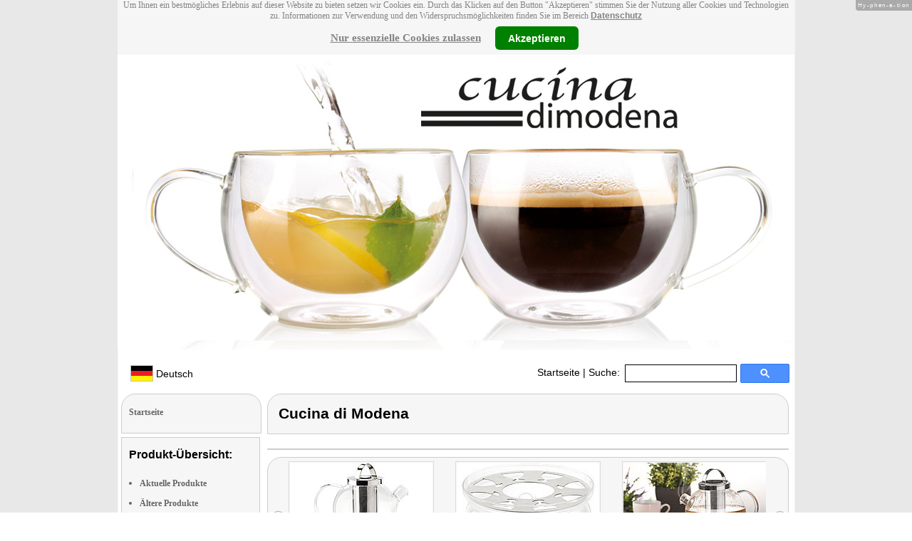

--- FILE ---
content_type: text/html
request_url: https://www.cucina-dimodena.com/Teekanne-GRA-12344-919.shtml
body_size: 8394
content:
<!DOCTYPE html
  PUBLIC "-//W3C//DTD XHTML 1.0 Strict//EN" "http://www.w3.org/TR/xhtml1/DTD/xhtml1-strict.dtd">
<html xmlns="http://www.w3.org/1999/xhtml" xmlns:ff="http://xml.pearl.de/microsites/functions" xml:lang="de" lang="de">
   <head xmlns="" data-brandId="441" data-brandName="Cucina di Modena" data-lang="de">
      <meta http-equiv="Content-Type" content="text/html; charset=utf-8">
      <meta name="description" content="Hier finden Sie eine Gesamtübersicht aller Cucina di Modena Produkte und deren Support-Bereich!">
      <title>Cucina di Modena</title>
      <link rel="stylesheet" href="support.css">
      <link rel="stylesheet" href="forum.css"><script src="forum.js" type="text/javascript" charset="utf-8"></script><script type="text/javascript" src="jquery.min.js"></script><script type="text/javascript" src="jquery-ui-1.9.2.custom.min.js"></script><script type="text/javascript" src="factfindersearch.js"></script><link rel="stylesheet" href="jquery-ui.css" type="text/css">
      <link rel="stylesheet" href="jquery-ui-smoothness.min.css" type="text/css">
      <link rel="stylesheet" href="slider.css">
      <link rel="stylesheet" href="tiny_slider.css">
      <link rel="stylesheet" href="pearl-sprite-eco_19082015.css"><script src="jquery.tinycarousel.min.js" type="text/javascript" charset="utf-8"></script><script src="jquery.simplemodal.1.4.4.min.js" type="text/javascript" charset="utf-8"></script><script src="slider.js" type="text/javascript" charset="utf-8"></script><script src="Hyphenator.js" type="text/javascript" charset="utf-8"></script><script type="text/javascript">
                        $(document).ready(function(){
                            $('#slider2').tinycarousel({start: 1, controls: true});

                            var $status = 'hidden';

                            $("#impressum").click(function(){
                                if ($status == 'hidden') {
                                    $('#pearl_info').show();
                                    $status = 'shown';
                                } else {
                                    $('#pearl_info').hide();
                                    $status = 'hidden';
                                }
                            })

                            $(".google_form").submit(function(){
                                var $input = $(this).find("input[name=q]");

                                var str = $input.val();
                                var regexp = new RegExp("([a-zA-Z]+)-?(\\d+)-(\\d+)");
                                var matches = str.match(regexp);

                                if (matches != null) $input.val(matches[1] + "-" + matches[2]);
                            })
                        });

                        Hyphenator.config({
                            displaytogglebox : true,
                            minwordlength : 4
                        });
                        Hyphenator.run();
                    </script><script>
                var brandId = 'UA-40025802-1';
            </script><div id="modal-lang">
         <h3>Bitte wählen Sie eine Sprache und Region</h3><br><select id="select-lang">
            <option selected value="undefined">Sprache auswählen</option>
            <option value="de">Deutsch</option>
            <option value="de_AT">Österreich / Deutsch</option>
            <option value="de_CH">Schweiz / Deutsch</option>
            <option value="it_CH">Italiano / Svizzera</option>
            <option value="fr_CH">Français / Suisse</option>
            <option value="cn">中国 Chinese</option>
            <option value="it">Italiano</option>
            <option value="fr">Français</option>
            <option value="pl">Polski</option></select></div><script src="local.js"></script><script type="text/javascript">
                userNoticeCookie = readCookie("hideNoticeCookie1");
                if (userNoticeCookie == "1") {
                var _gaq = _gaq || [];
                _gaq.push(['_setAccount', 'UA-40025802-1']);
                _gaq.push (['_gat._anonymizeIp']);
                _gaq.push(['_trackPageview']);

                (function() {
                var ga = document.createElement('script'); ga.type = 'text/javascript'; ga.async = true;
                ga.src = ('https:' == document.location.protocol ? 'https://ssl' : 'http://www') + '.google-analytics.com/ga.js';
                var s = document.getElementsByTagName('script')[0]; s.parentNode.insertBefore(ga, s);
                })();
                }
            </script></head>
   <body>
      <div class="container">
         <div xmlns="" class="cookieNotice" style="height: 77px;">
            <div class="noticeInner" id="notice_id" data-lakes="tests"><span class="cookieNoticeText">Um Ihnen ein bestmögliches Erlebnis auf dieser Website zu bieten setzen wir Cookies
                  ein. Durch das Klicken auf den Button "Akzeptieren" stimmen Sie der Nutzung aller
                  Cookies und Technologien zu. 
                  Informationen zur Verwendung und den Widerspruchsmöglichkeiten finden Sie im Bereich
                  <a href="https://www.pearl.de/infos/datenschutz.htm#cookie_text_paragraphs_anchor"
                  target="_blank">Datenschutz</a></span><div><span onclick="onEssCookie();" class="cookieNoticeCloser_essential" style="text-decoration: underline; margin-right: 10px;">Nur essenzielle Cookies zulassen</span><span onclick="onAllCookie();" class="cookieNoticeCloser notice_details_button">Akzeptieren</span></div>
            </div>
         </div>
         <div xmlns="" class="pre-header" id="pre-header"><a href="index.html"><img class="logo" src="02_441.jpg" alt="Cucina di Modena" width="100%"></a></div>
         <div xmlns="" class="header" id="header">
            <table>
               <tr>
                  <td width="65%" style="text-align:left;">
                     <div id="flag" class="flag" style="margin-left:11px;"><img class="logo" src="images/de.png"><p style="padding-top:4px;">
                           &nbsp;Deutsch<span style="margin-left:11px; font-size: 8pt;"> </span></p>
                     </div><script>
                            $("#flag").click(function() {
                                openLangModal();
                            });
                        </script></td>
                  <td width="60%" valign="top">
                     <div style="padding-top: 7px;"><a href="index.html">Startseite</a>
                        | Suche:
                        
                     </div>
                  </td>
                  <td width="30%" valign="top">
                     <FORM method="GET" action="https://www.google.com/search" target="_blank" class="google_form">
                        <table cellspacing="0" cellpadding="0" style="width: 100%; padding: 0px;">
                           <tbody>
                              <tr>
                                 <td style="padding:0 5px;"><input type="text" name="q" maxlength="255" autocomplete="off" class="search_input_box" style="height: 23px; width: 150px; padding-left: 5px;" title="Suchen" dir="ltr" spellcheck="false"></td>
                                 <td><input type="image" style="background-color: #4D90FE; background-image: -moz-linear-gradient(center top , #4D90FE, #4787ED); border: 1px solid #3079ED; border-radius: 2px 2px 2px 2px; color: #FFFFFF; font-family: inherit; font-size: 11px; font-weight: bold; height: 13px; margin-top: 3px; min-width: 13px; padding: 6px 27px; width: 13px; margin-left: 0 !important;" src="/images/search_box_icon.png" title="Suchen"></td>
                              </tr>
                           </tbody>
                        </table><input type="hidden" name="domains" value="cucina-dimodena.com/"><input type="hidden" name="ie" value="UTF-8"><input type="hidden" name="oe" value="UTF-8"><input type="hidden" name="sitesearch" value="cucina-dimodena.com/" checked=""></FORM>
                  </td>
               </tr>
            </table>
         </div>
         <div xmlns="" class="left_column" id="left-column">
            <div class="startseite radius1 border2">
               <ul class="menu-list"><br><a href="index.html">Startseite</a></ul>
            </div>
            <div class="lm_item">
               <h3>Produkt-Übersicht:</h3><br><ul>
                  <li><a href="Aktuelle-Cucina-di-Modena-Produkte.html">Aktuelle Produkte</a></li>
                  <li><a href="Nicht-mehr-produzierte-Cucina-di-Modena-Produkte.html">Ältere Produkte</a></li>
                  <li><a href="Gesamtubersicht-Cucina-di-Modena-Produkte.html">Alle Produkte</a></li>
                  <li><a href="Zubehoer-Cucina-di-Modena-Produkte.html">Zubehör Produkte</a></li>
               </ul>
            </div>
            <div class="lm_item">
               <h3>Support-Elemente:</h3><br><ul class="menu-list-margin">
                  <li style="line-height: 1.3; 1"><a href="Cucina-di-Modena-Produkte-mit-Handbuch-PDF-Treiber-Software-Video-Anleitung-Download-Files.html">Handbuch-, Treiber-, Video-Downloads</a></li><br><li style="line-height: 1.3; 2"><a href="Cucina-di-Modena-Produkte-mit-Hotline-FAQ-Support-Hilfe-Beitragen.html">Support-FAQs</a></li><br><li style="line-height: 1.3; 3"><a href="Cucina-di-Modena-Produkte-mit-Kunden-Meinungen-Bewertungen-Rezensionen-Erfahrungsberichten.html">Erfahrungen, Beiträge</a></li><br><li style="line-height: 1.3; 4"><a href="/cgi-bin/list-messages.cgi">Diskussions-Forum</a></li><br><li style="line-height: 1.3; 5"><a href="Cucina-di-Modena-Produkte-mit-Testergebnissen-aus-Produkt-Tests-Testberichten.html">Testergebnisse aus Tests &amp; Testberichten</a></li><br></ul>
            </div>
            <div class="lm_item">
               <h3>Produkt-Suche:</h3><br><FORM method="GET" action="https://www.google.com/search" target="_blank" class="google_form">
                  <table cellspacing="0" cellpadding="0" style="width: 100%; padding: 0px; margin-bottom: 5px; ">
                     <tbody>
                        <tr>
                           <td><input type="text" name="q" maxlength="255" autocomplete="off" class="search_input_box" style="height: 23px; width: 70px; padding-left: 5px;" title="Suchen" dir="ltr" spellcheck="false"></td>
                           <td><input type="image" style="background-color: #4D90FE; background-image: -moz-linear-gradient(center top , #4D90FE, #4787ED); border: 1px solid #3079ED; border-radius: 2px 2px 2px 2px; color: #FFFFFF; font-family: inherit; font-size: 11px; font-weight: bold; height: 13px; margin-top: 3px; min-width: 13px; padding: 6px 27px; width: 13px; margin-left: 0 !important;" src="/images/search_box_icon.png" title="Suchen"></td>
                        </tr>
                     </tbody>
                  </table><input type="hidden" name="domains" value="cucina-dimodena.com/"><input type="hidden" name="ie" value="UTF-8"><input type="hidden" name="oe" value="UTF-8"><input type="hidden" name="sitesearch" value="cucina-dimodena.com/" checked=""></FORM>
            </div>
            <div class="lm_item">
               <h3>Shopping:</h3><br><ul class="menu-list-margin">
                  <li style="line-height: 1.3; 6"><a href="https://www.pearl.de/mtrkw-10179-glas-teekannen-mit-tee-sieb-und-stoevchen.shtml">Teekanne</a></li><br><li style="line-height: 1.3; 7"><a href="https://www.pearl.de/mtrkw-9010-asiatische-teekannen-gusseisen.shtml">Asiatische Teekanne Gusseisen</a></li><br><li style="line-height: 1.3; 7"><a href="https://www.pearl.de/mtrkw-10345-tee-service-aus-gusseisen.shtml">Tee-Service aus Gusseisen</a></li><br><li style="line-height: 1.3; 7"><a href="https://www.pearl.de/mtrkw-1617-glas-teekannen-mit-tee-sieb.shtml">Glas-Teekanne mit Tee-Sieb</a></li><br><li style="line-height: 1.3; 7"><a href="https://www.pearl.de/mtrkw-3336-stoevchen.shtml">Stövchen</a></li><br><li style="line-height: 1.3; 7"><a href="https://www.pearl.de/mtrkw-10417-asiatische-gusseisen-teekannen-mit-stoevchen.shtml">Asiatische Gusseisen Teekanne mit Stövchen</a></li><br><li style="line-height: 1.3; 7"><a href="https://www.pearl.de/mtrkw-11160-doppelwandige-glas-teeflaschen-mit-tee-sieb.shtml">Doppelwandige Glas-Teeflasche mit Tee-Sieb</a></li><br><li style="line-height: 1.3; 7"><a href="https://www.pearl.de/mtrkw-941-isolierflaschen.shtml">Isolierflasche</a></li><br><li style="line-height: 1.3; 7"><a href="https://www.pearl.de/mtrkw-5762-samowars.shtml">Samowar</a></li><br><li style="line-height: 1.3; 7"><a href="https://www.pearl.de/mtrkw-8050-teebereiter-fuer-herde.shtml">Teebereiter für den Herd</a></li><br><li style="line-height: 1.3; 7"><a href="https://www.pearl.de/mtrkw-9011-edelstahl-teekannen.shtml">Edelstahl Teekanne</a></li><br><li style="line-height: 1.3; 8"><a href="https://www.pearl.de/nc-3017-tafel-geschirr-besteck-glaeser-tassen-becher-salz-pfeffermuehlen.shtml">Öl- &amp; Essig-Glas-Spender</a></li><br></ul>
            </div>
            <div class="lm_item">
               <ul class="menu-list"><br>Bleiben Sie mit uns im Kontakt und tragen Sie hier Ihre E-Mail-Adresse für unsere
                  HotPrice-Mail ein:
                  
               </ul>
               <form method="get" action="https://www.pearl.de/subscribe.jsps" charset="UTF-8">
                  <table cellspacing="7px" cellpadding="0" style="width: 100%; padding: 0 0px 0 0px; margin-bottom: 5px; ">
                     <tbody>
                        <tr>
                           <td><input type="text" maxlength="255" style="height: 25px; width: 95px; margin: 0;" name="email"></td>
                           <td><input type="image" style="margin: 4px 0 0 0; border: none; height: 29px" src="images/ok_button.png" title="Suchen"></td>
                        </tr>
                     </tbody>
                  </table>
               </form>
            </div>
            <div class="lm_item">
               <h3>Mehr Hersteller-Seiten:</h3><br><ul>
                  <li style="line-height: 1.3; 10"><a href="https://www.agt-tools.com/" style="font:12px verdana; !important"><b>AGT</b> Ballpumpen Kompressor</a></li><br></ul>
               <ul>
                  <li style="line-height: 1.3; 10"><a href="https://www.carlo-milano.com/" style="font:12px verdana; !important"><b>Carlo Milano</b> Regenschirme sturmsicher</a></li><br></ul>
               <ul>
                  <li style="line-height: 1.3; 10"><a href="https://www.lunartec.de/" style="font:12px verdana; !important"><b>Lunartec</b> Nacht-Lichter</a></li><br></ul>
               <ul>
                  <li style="line-height: 1.3; 10"><a href="https://www.rosensteinundsoehne.com/" style="font:12px verdana; !important"><b>Rosenstein & Söhne</b> Nuss-Knacker</a></li><br></ul>
               <ul>
                  <li style="line-height: 1.3; 10"><a href="https://www.sichler-haushaltsgeraete.com/" style="font:12px verdana; !important"><b>Sichler Haushaltsgeräte</b> Heizungslüfter</a></li><br></ul>
            </div>
            <div class="lm_item">
               <ul class="menu-list"><br><span class="impressumBigText"><b>Service- &amp; Support-Website der Marke Cucina di Modena für die Vertriebsgebiete Deutschland, Österreich und Schweiz</b><br><br><div><u><b><a href="https://www.pearl.de/infos/datenschutz.htm" target="_blank" style="font-family: arial;font-size: 12pt; font-stretch: condensed;">Datenschutz</a></b></u></div>
                     <div id="impressum" style="cursor:pointer;"><u><b>Impressum</b></u></div></span><div id="pearl_info" style="display:none;"><span class="impressumBigText"><br><b>Verantwortlich für die Erstellung und Pflege dieser WebSite ist im Auftrag der Marke Cucina di Modena die PEARL GmbH Deutschland</b><br></span><span class="impressumText"><br><br><span class="impressumMidText"><b>Service, Endkunden- & Großhandels-Vertrieb
                        in Deutschland:</b></span><br><br><b>PEARL GmbH</b><br>
                        PEARL-Straße 1-3
                        <br><b>D-79426 Buggingen / Germany</b><br>
                        <b>Tel.:</b> +49-(0)7631-360-200
                        <br><b>Fax:</b> +49-(0)7631-360-444
                        <br><b>Mail-Support:</b> service@pearl.de
                        <br><span class="impressumSmallText"><a href="http://www.pearl.de/infos/agb.htm" target="_blank">Allgemeinen
                        Gesch&auml;ftsbedingungen (AGB)</a></span>
                        <br><br>
                        <span class="impressumMidText"><b>Service, Endkunden- & Großhandels-Vertrieb in Österreich:</b></span><br><br><b>PEARL
                        GmbH</b><br>
                        Paketfach PEARL 10
                        <br><b>A-5005 Salzburg</b><br>
                        <b>Tel.:</b> +43 (0) 820–988-450 *
                        <br><b>Fax:</b> +43 (0) 800-234-618
                        <br><b>Mail-Support:</b> service@pearl.de
                        <br><span class="impressumSmallText"><a href="http://www.pearl.de/infos/agb.htm" target="_blank">Allgemeinen
                        Gesch&auml;ftsbedingungen (AGB)</a></span>
                        <br><br>
                        <span class="impressumMidText"><b>Service, Endkunden- & Großhandels-Vertrieb in Frankreich:</b></span><br><br>
                        <b>Pearl Diffusion</b><br>
                        B.P. 10168<br>
                        6 rue de la Scheer<br>
                        <b>F-67603 Selestat CEDEX</b><br>
                        <b>Tel:</b> +33 3 88 58 02 02<br>
                        <b>E-Mail:</b> cial@pearl.fr
                        <br><span class="impressumSmallText"><a href="https://www.pearl.fr/qui-sommes-nous/conditions-generales-vente"
                        target="_blank">Les Conditions G&#233;n&#233;rales de Vente</a></span>
                        <br><br>
                        <span class="impressumMidText"><b>Import & Großmengen-Vertrieb europaweit:</b></span><br><br><b>P.B.C.
                        GmbH</b><br>
                        PEARL-Straße 1
                        <br><b>D-79426 Buggingen / Germany</b><br>
                        <b>Tel.:</b> +49-(0)7631-360-900
                        <br><b>Fax:</b> +49-(0)7631-360-909
                        <br><b>Mail-Support:</b> pbc@pearl.de
                        <br>
                        <br>Alternative Streitbeilegung:
                        <br>zur Teilnahme an
                        <br>einem Streitbeilegungs-
                        <br>verfahren vor einer 
                        <br>Verbraucherschlichtungsstelle
                        <br>sind wir nicht verpflichtet
                        <br>und nicht bereit.
                        <br></span><br><span class="impressumSmallText">
                        * Telefongeb. Österreich: 20 Cent / Min. aus dem österr.
                        Festnetz, Preise aus Mobilfunknetzen ggfs. abweichend</span><br><span class="impressumSmallText"></span><br><br><span class="impressumSmallText"><b>Updated:</b> 07.01.2026 11:23</span></div>
               </ul><br></div>
         </div>
         <div class="main_column">
            <div class="subtitle radius1 border2 title2">
               <h2>Cucina di Modena</h2>
            </div>
            <div itemscope="itemscope" itemtype="http://schema.org/Product">
               <div class="press_small radius2 border2"></div>
               <div id="slider2" class="radius3 border2">
                  <div id="wrapper" class="slider_small" style=" margin: 0px auto">
                     <div id="slider">
                        <div style="overflow: hidden;" class="scroll">
                           <div class="scrollContainer">
                              <div></div>
                           </div>
                        </div>
                     </div>
                  </div><a class="buttons prev" href="#">left</a><div class="viewport">
                     <ul class="overview"><script type="text/javascript">
                                                $(document).ready(function(){
                                                    try {
                                                    $('[class*=image-1]').click(function(e) {
                                                        e.preventDefault();
                                                        e.stopPropagation();
                                                        $('#popup-box-images-1').css("padding", 2);
                                                        $('#popup-box-images-1').dialog({width: 805});//, resizable: false});
                                                    });
                                                    $('html').click(function() {
                                                try {
                                                        $('#popup-box-images-1').dialog( "close" );
                                                } catch (e) {
                                                console.log(e)
                                                }
                                                    });
                                                    $('.close').click(function() {
                                                try {
                                                        $('#popup-box-images-1').dialog( "close" );
                                                } catch (e) {
                                                console.log(e)
                                                }
                                                    });
                                                } catch (e) {
                                                console.log(e)
                                                }
                                                });
                                            </script><div id="popup-box-images-1" title="Cucina di Modena" style="display:none;">
                           <div style="text-align:left;"><img src="nc2344_0.jpg" alt="; Espressokocher "></img></div>
                        </div>
                        <li><img src="sm/nc2344_0.jpg" alt="; Espressokocher " height="150" class="image-1" itemprop="image" itemtype="http://schema.org/contentURL"></img></li><script type="text/javascript">
                                                $(document).ready(function(){
                                                    try {
                                                    $('[class*=image-2]').click(function(e) {
                                                        e.preventDefault();
                                                        e.stopPropagation();
                                                        $('#popup-box-images-2').css("padding", 2);
                                                        $('#popup-box-images-2').dialog({width: 805});//, resizable: false});
                                                    });
                                                    $('html').click(function() {
                                                try {
                                                        $('#popup-box-images-2').dialog( "close" );
                                                } catch (e) {
                                                console.log(e)
                                                }
                                                    });
                                                    $('.close').click(function() {
                                                try {
                                                        $('#popup-box-images-2').dialog( "close" );
                                                } catch (e) {
                                                console.log(e)
                                                }
                                                    });
                                                } catch (e) {
                                                console.log(e)
                                                }
                                                });
                                            </script><div id="popup-box-images-2" title="Cucina di Modena" style="display:none;">
                           <div style="text-align:left;"><img src="nc2344_1.jpg" alt="; Espressokocher "></img></div>
                        </div>
                        <li><img src="sm/nc2344_1.jpg" alt="; Espressokocher " height="150" class="image-2" itemprop="image" itemtype="http://schema.org/contentURL"></img></li><script type="text/javascript">
                                                $(document).ready(function(){
                                                    try {
                                                    $('[class*=image-3]').click(function(e) {
                                                        e.preventDefault();
                                                        e.stopPropagation();
                                                        $('#popup-box-images-3').css("padding", 2);
                                                        $('#popup-box-images-3').dialog({width: 805});//, resizable: false});
                                                    });
                                                    $('html').click(function() {
                                                try {
                                                        $('#popup-box-images-3').dialog( "close" );
                                                } catch (e) {
                                                console.log(e)
                                                }
                                                    });
                                                    $('.close').click(function() {
                                                try {
                                                        $('#popup-box-images-3').dialog( "close" );
                                                } catch (e) {
                                                console.log(e)
                                                }
                                                    });
                                                } catch (e) {
                                                console.log(e)
                                                }
                                                });
                                            </script><div id="popup-box-images-3" title="Cucina di Modena" style="display:none;">
                           <div style="text-align:left;"><img src="nc2344_2.jpg" alt="; Espressokocher "></img></div>
                        </div>
                        <li><img src="sm/nc2344_2.jpg" alt="; Espressokocher " height="150" class="image-3" itemprop="image" itemtype="http://schema.org/contentURL"></img></li><script type="text/javascript">
                                                $(document).ready(function(){
                                                    try {
                                                    $('[class*=image-4]').click(function(e) {
                                                        e.preventDefault();
                                                        e.stopPropagation();
                                                        $('#popup-box-images-4').css("padding", 2);
                                                        $('#popup-box-images-4').dialog({width: 805});//, resizable: false});
                                                    });
                                                    $('html').click(function() {
                                                try {
                                                        $('#popup-box-images-4').dialog( "close" );
                                                } catch (e) {
                                                console.log(e)
                                                }
                                                    });
                                                    $('.close').click(function() {
                                                try {
                                                        $('#popup-box-images-4').dialog( "close" );
                                                } catch (e) {
                                                console.log(e)
                                                }
                                                    });
                                                } catch (e) {
                                                console.log(e)
                                                }
                                                });
                                            </script><div id="popup-box-images-4" title="Cucina di Modena" style="display:none;">
                           <div style="text-align:left;"><img src="nc2344_3.jpg" alt="; Espressokocher "></img></div>
                        </div>
                        <li><img src="sm/nc2344_3.jpg" alt="; Espressokocher " height="150" class="image-4" itemprop="image" itemtype="http://schema.org/contentURL"></img></li><script type="text/javascript">
                                                $(document).ready(function(){
                                                    try {
                                                    $('[class*=image-5]').click(function(e) {
                                                        e.preventDefault();
                                                        e.stopPropagation();
                                                        $('#popup-box-images-5').css("padding", 2);
                                                        $('#popup-box-images-5').dialog({width: 805});//, resizable: false});
                                                    });
                                                    $('html').click(function() {
                                                try {
                                                        $('#popup-box-images-5').dialog( "close" );
                                                } catch (e) {
                                                console.log(e)
                                                }
                                                    });
                                                    $('.close').click(function() {
                                                try {
                                                        $('#popup-box-images-5').dialog( "close" );
                                                } catch (e) {
                                                console.log(e)
                                                }
                                                    });
                                                } catch (e) {
                                                console.log(e)
                                                }
                                                });
                                            </script><div id="popup-box-images-5" title="Cucina di Modena" style="display:none;">
                           <div style="text-align:left;"><img src="nc2344_4.jpg" alt="; Espressokocher "></img></div>
                        </div>
                        <li><img src="sm/nc2344_4.jpg" alt="; Espressokocher " height="150" class="image-5" itemprop="image" itemtype="http://schema.org/contentURL"></img></li><script type="text/javascript">
                                                $(document).ready(function(){
                                                    try {
                                                    $('[class*=image-6]').click(function(e) {
                                                        e.preventDefault();
                                                        e.stopPropagation();
                                                        $('#popup-box-images-6').css("padding", 2);
                                                        $('#popup-box-images-6').dialog({width: 805});//, resizable: false});
                                                    });
                                                    $('html').click(function() {
                                                try {
                                                        $('#popup-box-images-6').dialog( "close" );
                                                } catch (e) {
                                                console.log(e)
                                                }
                                                    });
                                                    $('.close').click(function() {
                                                try {
                                                        $('#popup-box-images-6').dialog( "close" );
                                                } catch (e) {
                                                console.log(e)
                                                }
                                                    });
                                                } catch (e) {
                                                console.log(e)
                                                }
                                                });
                                            </script><div id="popup-box-images-6" title="Cucina di Modena" style="display:none;">
                           <div style="text-align:left;"><img src="nc2344_5.jpg" alt="; Espressokocher "></img></div>
                        </div>
                        <li><img src="sm/nc2344_5.jpg" alt="; Espressokocher " height="150" class="image-6" itemprop="image" itemtype="http://schema.org/contentURL"></img></li>
                     </ul>
                  </div><a class="buttons next" href="#">right</a></div>
               <div class="product_info">
                  <div class="product_text">
                     <div class="product_block"></div>
                     <h1>GRA-12344-919&nbsp;
                        
                        <meta itemprop="sku" content="GRA-12344"></meta>
                        <meta itemprop="manufacturer" content="Cucina di Modena"></meta><span itemprop="name">Cucina di Modena</span></h1>
                     <div itemprop="description">
                        <h2>Set für gemütliche Teerunden: zubereiten, lange warm halten und genießen</h2><span class="description"><b>Wärmender Tee jederzeit frisch gebrüht -</b> ob Schwarz-, Grün- oder Kräutertee:
                           Mit diesem Set aus Glaskanne und Stövchen bereiten Sie jede Sorte<b> aromatisch und
                           schnell</b> zu - und halten Ihren Tee<b> lange warm.</b><br>
                           <br>
                           Füllen Sie Ihren <b>Lieblingstee </b>in den Filtereinsatz, gießen Sie frisches, kochendes
                           Wasser in die Kanne und lassen Sie den Tee gemäß den Anweisungen ziehen. Der <b>extra-feine
                           Filtereinsatz aus rostfreiem Edelstahl</b> hält auch sehr kleine Teeblätter und -partikel
                           zurück. Für die Zubereitung von Beuteltee können Sie den Filter ganz einfach entnehmen.<br>
                           <br>
                           Anschließend stellen Sie Ihre Kanne auf das <b>Stövchen.</b> So bleibt der Tee auch
                           warm, wenn&apos;s mal länger dauert. Die Kanne ist dank <b>entnehmbarem Filter</b>
                           leicht zu reinigen und sogar <b>spülmaschinenfest.</b><br>
                           <ul>
                           <li><b>Set aus Glas-Teekanne mit Edelstahl-Teefilter und Stövchen</b></li>
                           <li>Für bis zu 1,5 Liter Tee</li>
                           <li><b>Hitzebeständiges Borosilikatglas</b></li>
                           <li>Deckel und Teefilter aus hochwertigem Edelstahl</li>
                           <li><b>Stövchen:</b> hält Tee warm</li>
                           <li><b>Spülmaschinenfest</b></li>
                           <li><b> </b>Maße Kanne (&Oslash; x H): 15 x 15 cm, Stövchen (&Oslash; x H): 12,5 x
                           6,5 cm</li>
                           <li>Gewicht: 427 g</li>
                           <li>Teekanne mit Edelstahl-Teefilter und -Deckel inklusive Stövchen</ul></li>
                           </span></div><span class="description"></span><div class="hr"><img alt="transparent_pixel" src="images/transparent_pixel.gif"></img></div>
                     <div id="buy-link">
                        <p>Vom Lieferanten empf. VK:
                           <strong>€ 49,90</strong></p>
                        <p><script type="text/javascript">
                                            $(document).ready(function(){
                                                if(window.location.hash === "#popup-eco-image") {
                                                    $('#popup-box-image').css("padding", 2);
                                                    $('#popup-box-image').dialog({width: 805});//, resizable: false});
                                                }
                                                $('[class*=sprite-eco-source]').click(function(e) {
                                                    e.preventDefault();
                                                    e.stopPropagation();
                                                    $('#popup-box-image').css("padding", 2);
                                                    $('#popup-box-image').dialog({width: 805});//, resizable: false});
                                                });
                                                $('html').click(function() {
                                                    try {
                                                        $('#popup-box-image').dialog( "close" );
                                                    } catch (e) {
                                                        console.log(e)
                                                    }
                                                });
                                                $('.close').click(function() {
                                                    try {
                                                        $('#popup-box-image').dialog( "close" );
                                                    } catch (e) {
                                                        console.log(e)
                                                    }
                                                });
                                            });
                                        </script><span class="sprite-eco-source pearl-eco-sprite-big_"></span><script type="text/javascript">
                                            $(document).ready(function(){
                                                $('[class*=popup-link-1]').click(function(e) {
                                                    e.preventDefault();
                                                    e.stopPropagation();
                                                    $('#popup-box-1').css("padding", 2);
                                                    $('#popup-box-1').dialog({width: 454});//, resizable: false});
                                                });
                                                $('html').click(function() {
                                                    try {
                                                    $('#popup-box-1').dialog( "close" );
                                                    } catch (e) {
                                                        console.log(e)
                                                    }
                                                });
                                                $('.close').click(function() {
                                                    try {
                                                        $('#popup-box-1').dialog( "close" );
                                                    } catch (e) {
                                                        console.log(e)
                                                    }
                                                });
                                            });
                                        </script></p>
                        <div id="popup-box-1" title="Produktdatenblatt:" style="display:none;">
                           <div style="text-align:left;">
                              <table style="width: 100%;">
                                 <tr bgcolor="#cccccc">
                                    <td colspan="2"><b>GRA-12344-919 - Cucina di Modena</b></td>
                                 </tr>
                              </table>
                           </div>
                        </div>
                        <div itemprop="offers" itemscope="itemscope" itemtype="http://schema.org/Offer">
                           <meta itemprop="price" content="12.95" date-test="1"></meta>
                           <meta itemprop="priceCurrency" content="EUR"></meta>
                           <meta itemprop="seller" content="pearl.de"></meta>
                           <p><strong>Bezugsquelle</strong> <strong>Deutschland</strong>: Artikel ausgelaufen. Ähnliche, neue Artikel finden Sie hier: <a href="https://www.pearl.de/mtrkw-10179-glas-teekannen-mit-tee-sieb-und-stoevchen.shtml">Teekannen</a><link itemprop="availability" href="http://schema.org/OutOfStock"></link>
                           </p>
                        </div>
                        <p style="font: 12px verdana;"><strong></strong></p>
                        <div class="ppe-big">
                           <p></p>
                        </div>
                     </div>
                     <div id="product-accessories">
                        <div class="subheader">
                           <h2>Zubehör / häufig mitgekauft:</h2>
                        </div>
                        <ul>
                           <li>Teesieb aus rostfreiem Edelstahl, Ø 5 cm, spülmaschinengeeignet •
                              <strong>Bezugsquelle</strong>:
                              <strong><a href="https://www.pearl.de/a-NC2918-3017.shtml">PEARL € 5,99*</a></strong></li>
                           <li>USB-Warmhalteplatte mit Isolier-Tasse •
                              <strong>Bezugsquelle</strong>:
                              <strong><a href="https://www.pearl.de/a-PE6641-1173.shtml">PEARL € 12,99*</a></strong></li>
                        </ul>
                     </div>
                     <div class="subtitle_cloud radius3 border2 words" data-test2="2">
                        <div>
                           <h2>Themen-Wolke rund um Glas-Teekanne mit Tee-Sieb und Stövchen</h2>
                        </div>
                        <div><a href="glas-teekanne-mit-tee-sieb-und-stoevchen-mtrkw-10179.html"><span class="tag-0">Infuser durchsichtige Teeservices Teas Mikrowellen hitzebeständige Teekessel</span></a> • <a href="glas-teekanne-mit-tee-sieb-und-stoevchen-mtrkw-10179.html"><span class="tag-0">Glas-Stövchen Speisenwärmer Wärmeplatte Kannenwärmer Teekannenwärmer Wärmer</span></a> • <a href="glas-teekanne-mit-tee-sieb-und-stoevchen-mtrkw-10179.html"><span class="tag-0">Gläser Deckeln integrierten Kaffeekannen Mikrowellenkannen Edelstahlsiebe</span></a> • <a href="isolierflasche-mtrkw-941.html"><span class="tag-2">Isolierflaschen</span></a> • <a href="glas-teekanne-mit-tee-sieb-und-stoevchen-mtrkw-10179.html"><span class="tag-0">Hanfblüten Schwarztees Hanftees Kräuter Hibiskustees spülmaschinenfeste spülmaschinengeignete</span></a> • <a href="glas-teekanne-mit-tee-sieb-und-stoevchen-mtrkw-10179.html"><span class="tag-0">Borosilikatglas hitzebeständige Siebeinsätze Borosilikate</span></a> • <a href="espressokocher-mtrkw-3193.html"><span class="tag-9">Espressokocher</span></a> • <a href="glas-teekanne-mit-tee-sieb-und-stoevchen-mtrkw-10179.html"><span class="tag-0">Teewärmer Rechaud Warmhalteplatte Teelichthalter</span></a> • <a href="glas-teekanne-mit-tee-sieb-und-stoevchen-mtrkw-10179.html"><span class="tag-0">Glaskannen</span></a> • <a href="glas-teekanne-mit-tee-sieb-und-stoevchen-mtrkw-10179.html"><span class="tag-0">Teebreiter-Kannen</span></a> • <a href="glas-teekanne-mit-tee-sieb-und-stoevchen-mtrkw-10179.html"><span class="tag-0">Tee-Kannen</span></a> • <a href="glas-teekanne-mit-tee-sieb-und-stoevchen-mtrkw-10179.html"><span class="tag-0">Teekannen</span></a> • <a href="glas-teekanne-mit-tee-sieb-und-stoevchen-mtrkw-10179.html"><span class="tag-0">Teekannen Glas</span></a> • <a href="mobile-akku-espressomaschine-mit-wasserkocher-auch-fuer-nespresso-kapseln-mtrkw-13229.html"><span class="tag-2">Mobile Akku-Espressomaschinen mit Wasserkocher, auch für Nespresso-Kapseln</span></a> • <a href="glas-teekanne-mit-tee-sieb-und-stoevchen-mtrkw-10179.html"><span class="tag-0">Filtereinsätze Borosilicatglas Teesiebe Filter Teekocher</span></a> • <a href="doppelwandige-glas-teeflasche-mit-tee-sieb-mtrkw-11160.html"><span class="tag-2">Doppelwandige Glas-Teeflaschen mit Tee-Sieb</span></a> • <a href="glas-teekanne-mit-tee-sieb-und-stoevchen-mtrkw-10179.html"><span class="tag-0">Kannen</span></a> • <a href="glas-teekanne-mit-tee-sieb-und-stoevchen-mtrkw-10179.html"><span class="tag-0">Teebereiter</span></a> • <a href="glas-teekanne-mit-tee-sieb-und-stoevchen-mtrkw-10179.html"><span class="tag-0">Glasteekannen</span></a> • <a href="glas-teekanne-mit-tee-sieb-und-stoevchen-mtrkw-10179.html"><span class="tag-0">Bereiter Teezubereitungen Kräutertees Grüntees robuste</span></a> • <a href="glas-teekanne-mit-tee-sieb-und-stoevchen-mtrkw-10179.html"><span class="tag-0">Teepots</span></a> • <a href="glas-teekanne-mit-tee-sieb-und-stoevchen-mtrkw-10179.html"><span class="tag-0">Teekannen mit Sieb</span></a> • <a href="glas-teekanne-mit-tee-sieb-und-stoevchen-mtrkw-10179.html"><span class="tag-0">Zubereiter Dauerfilter Infusions abnehmbare Teekugeln Teeeier Design</span></a> • <a href="edelstahl-teekanne-mtrkw-9011.html"><span class="tag-1">Edelstahl Teekannen</span></a> • <a href="glas-teekanne-mit-tee-sieb-und-stoevchen-mtrkw-10179.html"><span class="tag-0">Untersetzer Teelichter Glasstövchen Teeuntersetzer Teestövchen Teelichtwärmer</span></a></div>
                     </div>
                     <div class="subtitle radius1 border2" style="margin-top: 20px;">
                        <h2>Diskussions-Forum rund um Cucina di Modena Produkt Cucina di Modena:</h2>
                     </div>
                     <!--#include virtual="/cgi-bin/product.cgi?from_pdid=GRA12344"-->
                  </div>
               </div>
            </div>
            <div class="subtitle_bottom radius2 border2">
               <h2>Cucina di Modena</h2>
            </div>
            <p class="BoxRatingMethod">* Preise inklusive Mehrwertsteuer und zuzüglich Versandkosten</p>
            <p class="BoxRatingMethod">** Diese Meinung entstammt unserer Kundenbefragung, die wir seit 2010 kontinuierlich
               als Instrument für Qualitäts-Management und Produktverbesserung durchführen. Wir befragen
               hierzu alle Direktkunden 21 Tage nach Kauf per E-Mail zu deren Zufriedenheit, Erfahrungen
               und Verbesserungsvorschlägen mit der Lieferung sowie den bestellten Produkten.
            </p><br></br></div>
      </div>
   </body>
</html>